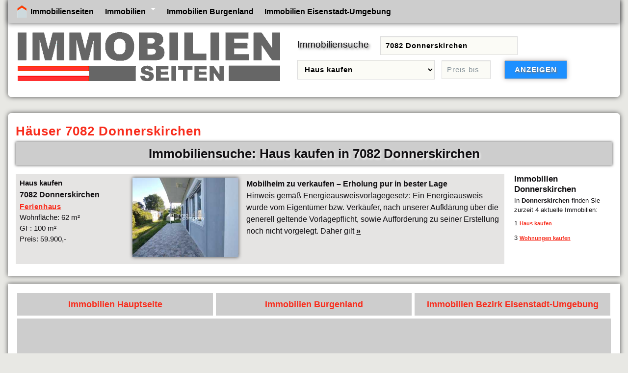

--- FILE ---
content_type: text/html; charset=UTF-8
request_url: https://www.immobilienseiten.at/immobilien/?7082_Donnerskirchen-haus-kaufen
body_size: 2284
content:
<!doctype html>
<html lang="de">
<head>
<meta charset="utf-8">
<title>H&auml;user 7082 Donnerskirchen</title>
<meta name="description" content="Immobilien in 7082 Donnerskirchen - Hier finden Sie aktuelle H&auml;user in 7082 Donnerskirchen auf dem Immobilienseiten Immobilienportal.">
<meta name="keywords" content="Immobilien 7082 Donnerskirchen,Haus 7082 Donnerskirchen,immobiliensuche,immobilienseiten,immobilienangebote,immobilien 7082 donnerskirchen">
<meta name="viewport" content="width=device-width, initial-scale = 1.0">
<link rel="shortcut icon" href="/favicon.ico" type="image/x-icon">


<link href="/css/immobilien.css" type="text/css" rel="stylesheet">
<script async src="https://www.googletagmanager.com/gtag/js?id=UA-135565863-1"></script>
 <script>
   window.dataLayer = window.dataLayer || [];
   function gtag(){dataLayer.push(arguments);}
   gtag('js', new Date());
   gtag('config', 'UA-135565863-1');
 </script>
</head>
<body>
<div id="head">
<input type="checkbox" id="responsive-nav">
<label for="responsive-nav" class="responsive-nav-label"><a href="/" title = "Immobilien">Immobilienseiten</a> <span>&#9776;</span></label>

<nav>
<ul>
<li class="rdino ml1"><a href="/" title="Immobilien" class="home">Immobilienseiten</a></li>

<li class="submenu"><a href="/" title="Immobilien in Österreich">Immobilien</a>
<ul>
<li><a href="/immobilien-wien/" title="Immobilien in Wien">Wien</a></li>
<li><a href="/immobilien-niederoesterreich/" title="Immobilien in Niederösterreich">Niederösterreich</a></li>
<li><a href="/immobilien-burgenland/" title="Immobilien im Burgenland">Burgenland</a></li>
<li><a href="/immobilien-steiermark/" title="Immobilien in der Steiermark">Steiermark</a></li>
<li><a href="/immobilien-kaernten/" title="Immobilien in Kärnten">Kärnten</a></li>
<li><a href="/immobilien-oberoesterreich/" title="Immobilien in Oberösterreich">Oberösterreich</a></li>
<li><a href="/immobilien-salzburg/" title="Immobilien in Salzburg">Salzburg</a></li>
<li><a href="/immobilien-tirol/" title="Immobilien in Tirol">Tirol</a></li>
<li><a href="/immobilien-vorarlberg/" title="Immobilien in Vorarlberg">Vorarlberg</a></li>
</ul>
</li>
<li><a href="/immobilien-burgenland/" title="Immobilien Burgenland">Immobilien Burgenland</a></li> <li><a href="/immobilien/bezirk/eisenstadt-umgebung/" title="Immobilien Bezirk Eisenstadt-Umgebung">Immobilien Eisenstadt-Umgebung</a></li>
</ul>
<div class="cl"> </div>
</nav>

<a href="/" title="Immobilienportal - immobilienseiten.at" target="_top"><img src ="/grafik/immoseiten1.gif" alt ="Immobilien Seiten" class="logo" ></a>

<div id="immobiliensuche">
<form  action="/immobilien/immobiliensuche/" method="POST" name="immobiliensuche2">
<label for="suchort">Immobiliensuche</label>
<input type="text" placeholder ="Suchort oder Postleitzahl" value="7082 Donnerskirchen" id="suchort" name="suchort" title="Postleitzahl oder Ort eingeben" required>

<select id ="immobilienart" name="immobilienart" title="Objektart wählen">
<option value="immobilien">alle Immobilien</option>
<option value="haus-kaufen" selected>Haus kaufen</option>
<option value="haus-mieten">Haus mieten</option>
<option value="wohnung-kaufen">Wohnung kaufen</option>
<option value="wohnung-mieten">Wohnung mieten</option>
<option value="gewerbeimmobilie-kaufen">Gewerbeimmobilie kaufen</option>
<option value="gewerbeimmobilie-mieten">Gewerbeimmobilie mieten</option>
<option value="grund">Grundstück</option>
<option value="haus">Häuser</option>
<option value="wohnung">Wohnungen</option>
<option value="gewerbeimmobilie">Gewerbeimmobilien</option>
<option value="immobilien-kaufen">Immobilie kaufen</option>
<option value="immobilien-mieten">Immobilie mieten</option>
</select>
<input type="text" name="preismaximal" id ="preismaximal" title="Höchstpreis - optional" maxlength="9" placeholder ="Preis bis" value="">

<input type="submit" value="ANZEIGEN" class="button">
<div class="cl"> </div>
</form>
</div>

<div class="cl"> </div>
</div>

<div id ="content">
<h1 class="cl st">H&auml;user 7082 Donnerskirchen</h1>

<div class="blst">
<h2>Immobiliensuche: Haus kaufen in 7082 Donnerskirchen</h2>
</div>
<div class="block">
<div class="immobilie">
<div class="immo">
<h3>Haus kaufen <span>7082 Donnerskirchen</span></h3> 
<ul>
<li><a href ="/immobilien-burgenland/ferienhaus-donnerskirchen-40057939_2300161613/" title ="Ferienhaus in Donnerskirchen zu verkaufen">Ferienhaus</a></li>
<li>Wohnfläche: 62 m²</li>
<li>GF: 100 m²</li>
<li>Preis: 59.900,-</li>
</ul></div>
<div class="ibild"><a href="/immobilien-burgenland/ferienhaus-donnerskirchen-40057939_2300161613/" title="Ferienhaus Donnerskirchen"><img src = "/img/immobilien/ferienhaus-donnerskirchen-40057939_2300161613.jpg" alt ="Ferienhaus in Donnerskirchen"></a></div>
<div class="itext">
<strong>Mobilheim zu verkaufen – Erholung pur in bester Lage</strong><br> Hinweis gemäß Energieausweisvorlagegesetz: Ein Energieausweis wurde vom Eigentümer bzw. Verkäufer, nach unserer Aufklärung über die generell geltende Vorlagepflicht, sowie Aufforderung zu seiner Erstellung noch nicht vorgelegt. Daher gilt <a href="/immobilien-burgenland/ferienhaus-donnerskirchen-40057939_2300161613/#objektbeschreibung" class="b">&raquo</a><br>
</div>
<div class="cl"> </div> </div>

<div class="cl"> </div>
</div>

<div class="rechtespalte">



<div class="retext">

<h2>Immobilien Donnerskirchen</h2>
In <strong>Donnerskirchen</strong> finden Sie zurzeit 4 aktuelle Immobilien:
 <ul> <li>1 <a href="/immobilien/?Donnerskirchen-haus-kaufen" title ="Donnerskirchen Haus kaufen">Haus kaufen</a></li><li>3 <a href="/immobilien/?Donnerskirchen-wohnung-kaufen" title ="Donnerskirchen Wohnung kaufen">Wohnungen kaufen</a></li>
</ul> </div>


<div class="cl mt1 "> </div>


<div class="cl"> </div>
</div>

<div class="cl"> </div>
</div>

<div class="content">
<div class="ende">
<div class="spalte"><a href ="/" title= "Immobilien">Immobilien Hauptseite</a></div>
<div class="spalte"><a href ="/immobilien-burgenland/" title= "Immobilien Burgenland">Immobilien Burgenland</a></div>
<div class="spalte"><a href ="/immobilien/bezirk/eisenstadt-umgebung/" title= "Immobilien Bezirk Eisenstadt-Umgebung">Immobilien Bezirk Eisenstadt-Umgebung</a></div>
</div>
<div class="ende1 re">

<script async src="https://pagead2.googlesyndication.com/pagead/js/adsbygoogle.js?client=ca-pub-1150931861133426"
     crossorigin="anonymous"></script>
<!-- immobilienseiten r -->
<ins class="adsbygoogle"
     style="display:block"
     data-ad-client="ca-pub-1150931861133426"
     data-ad-slot="3812844215"
     data-ad-format="auto"
     data-full-width-responsive="true"></ins>
<script>
     (adsbygoogle = window.adsbygoogle || []).push({});
</script>

</div>
<div class="cl"> </div>
</div>


<script type="application/ld+json">
{
  "@context": "https://schema.org",
  "@type": "BreadcrumbList",
  "itemListElement": [{
    "@type": "ListItem",
    "position": 1,
    "name": "Immobilien",
    "item": "https://www.immobilienseiten.at/"
  },{
    "@type": "ListItem",
    "position": 2,
    "name": "Immobilien Burgenland",
    "item": "https://www.immobilienseiten.at/immobilien-burgenland/"
 },{
    "@type": "ListItem",
    "position": 3,
    "name": "Bezirk Eisenstadt-Umgebung",
    "item": "https://www.immobilienseiten.at/immobilien/bezirk/eisenstadt-umgebung/"
  }]
}
</script>


<div class="cl"> </div>
<div class ="bottom">Copyright &copy; 2026 <a href="/" title="Immobilienseiten - Immobilienplattform">Immobilienseiten</a></div>
</body>
</html>


--- FILE ---
content_type: text/html; charset=utf-8
request_url: https://www.google.com/recaptcha/api2/aframe
body_size: 266
content:
<!DOCTYPE HTML><html><head><meta http-equiv="content-type" content="text/html; charset=UTF-8"></head><body><script nonce="PB1aLlLp2_p0Jm12r90mTw">/** Anti-fraud and anti-abuse applications only. See google.com/recaptcha */ try{var clients={'sodar':'https://pagead2.googlesyndication.com/pagead/sodar?'};window.addEventListener("message",function(a){try{if(a.source===window.parent){var b=JSON.parse(a.data);var c=clients[b['id']];if(c){var d=document.createElement('img');d.src=c+b['params']+'&rc='+(localStorage.getItem("rc::a")?sessionStorage.getItem("rc::b"):"");window.document.body.appendChild(d);sessionStorage.setItem("rc::e",parseInt(sessionStorage.getItem("rc::e")||0)+1);localStorage.setItem("rc::h",'1768746694319');}}}catch(b){}});window.parent.postMessage("_grecaptcha_ready", "*");}catch(b){}</script></body></html>